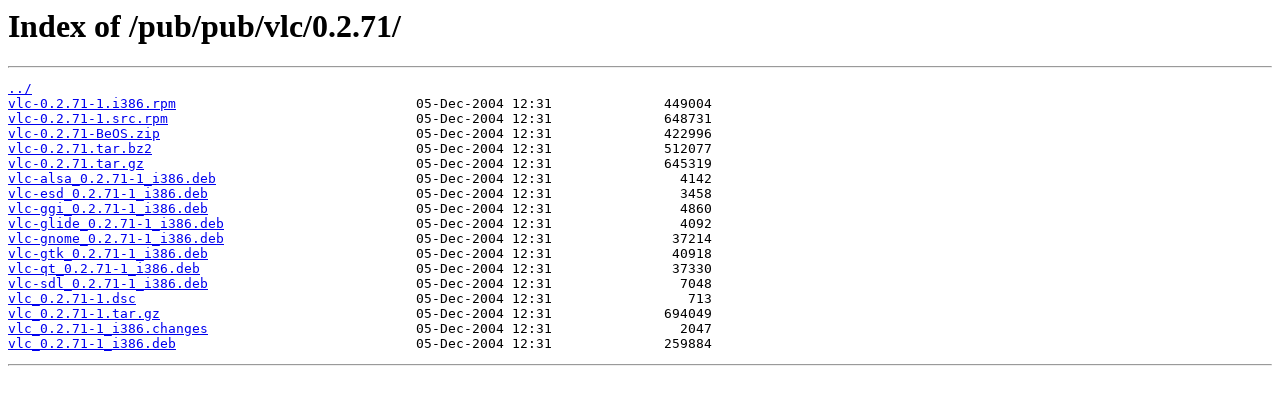

--- FILE ---
content_type: text/html
request_url: http://downloads.videolan.org/pub/pub/vlc/0.2.71/
body_size: 2350
content:
<html>
<head><title>Index of /pub/pub/vlc/0.2.71/</title></head>
<body>
<h1>Index of /pub/pub/vlc/0.2.71/</h1><hr><pre><a href="../">../</a>
<a href="vlc-0.2.71-1.i386.rpm">vlc-0.2.71-1.i386.rpm</a>                              05-Dec-2004 12:31              449004
<a href="vlc-0.2.71-1.src.rpm">vlc-0.2.71-1.src.rpm</a>                               05-Dec-2004 12:31              648731
<a href="vlc-0.2.71-BeOS.zip">vlc-0.2.71-BeOS.zip</a>                                05-Dec-2004 12:31              422996
<a href="vlc-0.2.71.tar.bz2">vlc-0.2.71.tar.bz2</a>                                 05-Dec-2004 12:31              512077
<a href="vlc-0.2.71.tar.gz">vlc-0.2.71.tar.gz</a>                                  05-Dec-2004 12:31              645319
<a href="vlc-alsa_0.2.71-1_i386.deb">vlc-alsa_0.2.71-1_i386.deb</a>                         05-Dec-2004 12:31                4142
<a href="vlc-esd_0.2.71-1_i386.deb">vlc-esd_0.2.71-1_i386.deb</a>                          05-Dec-2004 12:31                3458
<a href="vlc-ggi_0.2.71-1_i386.deb">vlc-ggi_0.2.71-1_i386.deb</a>                          05-Dec-2004 12:31                4860
<a href="vlc-glide_0.2.71-1_i386.deb">vlc-glide_0.2.71-1_i386.deb</a>                        05-Dec-2004 12:31                4092
<a href="vlc-gnome_0.2.71-1_i386.deb">vlc-gnome_0.2.71-1_i386.deb</a>                        05-Dec-2004 12:31               37214
<a href="vlc-gtk_0.2.71-1_i386.deb">vlc-gtk_0.2.71-1_i386.deb</a>                          05-Dec-2004 12:31               40918
<a href="vlc-qt_0.2.71-1_i386.deb">vlc-qt_0.2.71-1_i386.deb</a>                           05-Dec-2004 12:31               37330
<a href="vlc-sdl_0.2.71-1_i386.deb">vlc-sdl_0.2.71-1_i386.deb</a>                          05-Dec-2004 12:31                7048
<a href="vlc_0.2.71-1.dsc">vlc_0.2.71-1.dsc</a>                                   05-Dec-2004 12:31                 713
<a href="vlc_0.2.71-1.tar.gz">vlc_0.2.71-1.tar.gz</a>                                05-Dec-2004 12:31              694049
<a href="vlc_0.2.71-1_i386.changes">vlc_0.2.71-1_i386.changes</a>                          05-Dec-2004 12:31                2047
<a href="vlc_0.2.71-1_i386.deb">vlc_0.2.71-1_i386.deb</a>                              05-Dec-2004 12:31              259884
</pre><hr></body>
</html>
